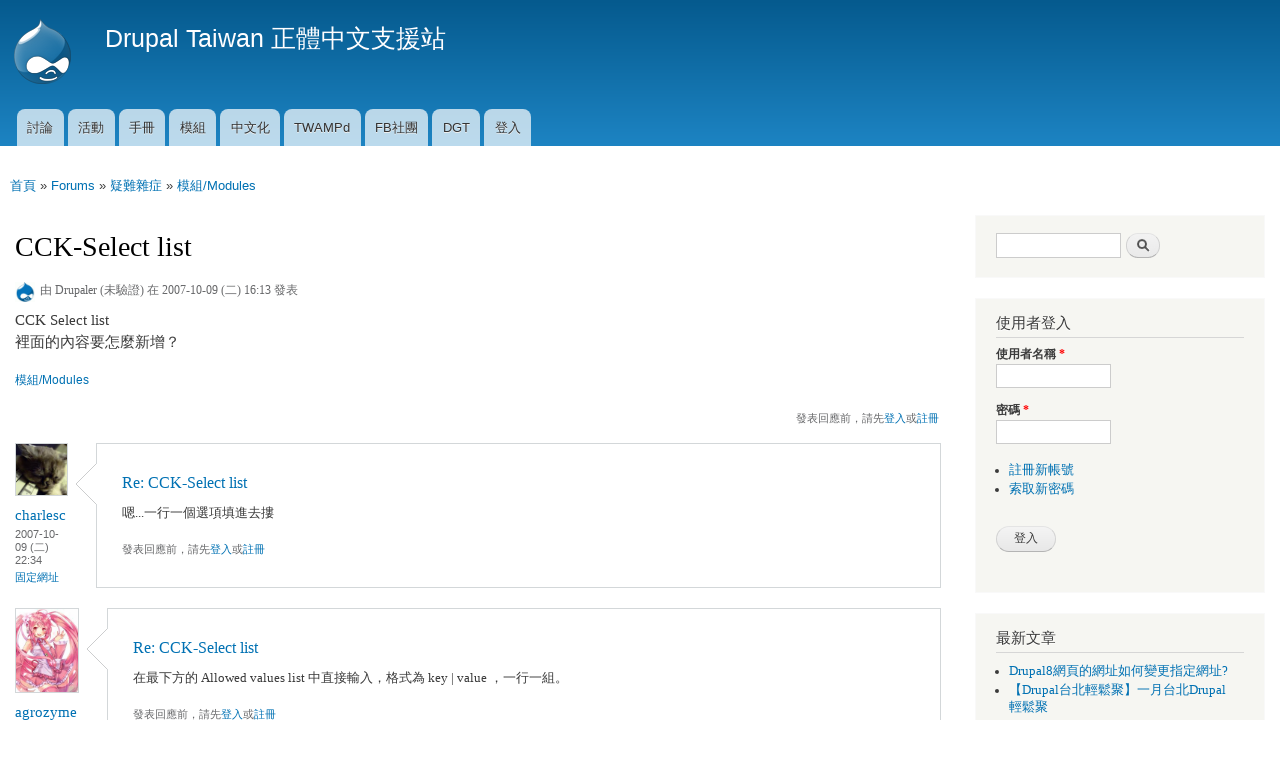

--- FILE ---
content_type: text/html; charset=utf-8
request_url: https://drupaltaiwan.org/forum/20071009/1577
body_size: 7737
content:
<!DOCTYPE html>
<html lang="zh-hant" dir="ltr"

  xmlns:content="http://purl.org/rss/1.0/modules/content/"
  xmlns:dc="http://purl.org/dc/terms/"
  xmlns:foaf="http://xmlns.com/foaf/0.1/"
  xmlns:og="http://ogp.me/ns#"
  xmlns:rdfs="http://www.w3.org/2000/01/rdf-schema#"
  xmlns:sioc="http://rdfs.org/sioc/ns#"
  xmlns:sioct="http://rdfs.org/sioc/types#"
  xmlns:skos="http://www.w3.org/2004/02/skos/core#"
  xmlns:xsd="http://www.w3.org/2001/XMLSchema#">

<head>
  <meta http-equiv="Content-Type" content="text/html; charset=utf-8" />
<meta name="Generator" content="Drupal 7 (http://drupal.org)" />
<link rel="canonical" href="/forum/20071009/1577" />
<link rel="shortlink" href="/node/1577" />
<link rel="shortcut icon" href="https://drupaltaiwan.org/misc/favicon.ico" type="image/vnd.microsoft.icon" />
    <meta http-equiv="X-UA-Compatible" content="IE=edge,chrome=1">
    <meta name="MobileOptimized" content="width" />
    <meta name="HandheldFriendly" content="true" />
    <meta name="viewport" content="width=device-width, initial-scale=1.0" />
    <meta http-equiv="cleartype" content="on" />
  <title>CCK-Select list | Drupal Taiwan 正體中文支援站</title>
  <link type="text/css" rel="stylesheet" href="https://drupaltaiwan.org/files/css/css_xE-rWrJf-fncB6ztZfd2huxqgxu4WO-qwma6Xer30m4.css" media="all" />
<link type="text/css" rel="stylesheet" href="https://drupaltaiwan.org/files/css/css_UhVUFIR3_hOg1t6-OViJGSnkR83mnflVKiLnSZfF284.css" media="all" />
<link type="text/css" rel="stylesheet" href="https://drupaltaiwan.org/files/css/css_PGbJgHCUCBf4dg7K9Kt8aAwsApndP4GZ9RuToPy3-Fk.css" media="all" />
<link type="text/css" rel="stylesheet" href="https://drupaltaiwan.org/files/css/css_LeOyMSdM-dNNTqlsUkzjuvRF1H0KM577uMXr6AqMW90.css" media="all" />
<link type="text/css" rel="stylesheet" href="https://drupaltaiwan.org/files/css/css_2THG1eGiBIizsWFeexsNe1iDifJ00QRS9uSd03rY9co.css" media="print" />
  <script type="text/javascript" src="https://drupaltaiwan.org/files/js/js_bHixdNqIm_fGV7c3IlqVJl-OQXz4T0rdcigI0kCjuGg.js"></script>
<script type="text/javascript" src="https://drupaltaiwan.org/files/js/js_f_6-OzlFXjayKlsU5sJKLwjz7LFQvdIZDm-Mt6jKwyM.js"></script>
<script type="text/javascript" src="https://drupaltaiwan.org/files/js/js_LhujRSxcc9p54Pq7XfowbNSaDZ_SmLkK_ogyuWTHE_Y.js"></script>
<script type="text/javascript">
<!--//--><![CDATA[//><!--
(function(i,s,o,g,r,a,m){i["GoogleAnalyticsObject"]=r;i[r]=i[r]||function(){(i[r].q=i[r].q||[]).push(arguments)},i[r].l=1*new Date();a=s.createElement(o),m=s.getElementsByTagName(o)[0];a.async=1;a.src=g;m.parentNode.insertBefore(a,m)})(window,document,"script","https://www.google-analytics.com/analytics.js","ga");ga("create", "UA-103556-3", {"cookieDomain":"auto"});ga("set", "anonymizeIp", true);ga("send", "pageview");
//--><!]]>
</script>
<script type="text/javascript" src="https://drupaltaiwan.org/files/js/js_Ofj7l77ezpDbolpobDa4RheMhVKbTyVzE5npFE8teE4.js"></script>
<script type="text/javascript">
<!--//--><![CDATA[//><!--
jQuery.extend(Drupal.settings, {"basePath":"\/","pathPrefix":"","ajaxPageState":{"theme":"responsive_bartik","theme_token":"3CbohDEKs-oTzogw3aOzvrdgzSkwcjWGkP98wZ5o0f8","js":{"sites\/all\/modules\/jquery_update\/replace\/jquery\/1.10\/jquery.min.js":1,"misc\/jquery-extend-3.4.0.js":1,"misc\/jquery-html-prefilter-3.5.0-backport.js":1,"misc\/jquery.once.js":1,"misc\/drupal.js":1,"sites\/all\/modules\/google_cse\/google_cse.js":1,"public:\/\/languages\/zh-hant_C1Qw5_hBfjwwOIPUmXXE_z7z0Ho7KZ0VVbPqGlMIdes.js":1,"sites\/all\/modules\/google_analytics\/googleanalytics.js":1,"0":1,"sites\/all\/themes\/responsive_bartik\/js\/collapsible-menu.js":1},"css":{"modules\/system\/system.base.css":1,"modules\/system\/system.menus.css":1,"modules\/system\/system.messages.css":1,"modules\/system\/system.theme.css":1,"modules\/book\/book.css":1,"modules\/comment\/comment.css":1,"sites\/all\/modules\/date\/date_api\/date.css":1,"sites\/all\/modules\/date\/date_popup\/themes\/datepicker.1.7.css":1,"sites\/all\/modules\/date\/date_repeat_field\/date_repeat_field.css":1,"modules\/field\/theme\/field.css":1,"sites\/all\/modules\/google_cse\/google_cse.css":1,"modules\/node\/node.css":1,"modules\/poll\/poll.css":1,"modules\/search\/search.css":1,"modules\/user\/user.css":1,"modules\/forum\/forum.css":1,"sites\/all\/modules\/views\/css\/views.css":1,"sites\/all\/modules\/ckeditor\/css\/ckeditor.css":1,"sites\/all\/modules\/ctools\/css\/ctools.css":1,"sites\/all\/themes\/responsive_bartik\/css\/layout.css":1,"sites\/all\/themes\/responsive_bartik\/css\/style.css":1,"sites\/all\/themes\/responsive_bartik\/css\/colors.css":1,"sites\/all\/themes\/responsive_bartik\/css\/print.css":1}},"googleCSE":{"cx":"002401309994126972035:kge2rj4dxgi","language":"","resultsWidth":900,"domain":"www.google.com","showWaterMark":true},"googleanalytics":{"trackOutbound":1,"trackMailto":1,"trackDownload":1,"trackDownloadExtensions":"7z|aac|arc|arj|asf|asx|avi|bin|csv|doc(x|m)?|dot(x|m)?|exe|flv|gif|gz|gzip|hqx|jar|jpe?g|js|mp(2|3|4|e?g)|mov(ie)?|msi|msp|pdf|phps|png|ppt(x|m)?|pot(x|m)?|pps(x|m)?|ppam|sld(x|m)?|thmx|qtm?|ra(m|r)?|sea|sit|tar|tgz|torrent|txt|wav|wma|wmv|wpd|xls(x|m|b)?|xlt(x|m)|xlam|xml|z|zip"},"urlIsAjaxTrusted":{"\/forum\/20071009\/1577":true,"\/forum\/20071009\/1577?destination=node\/1577":true}});
//--><!]]>
</script>
  <!--[if (gte IE 6)&(lte IE 8)]>
    <script src="/sites/all/themes/responsive_bartik/js/selectivizr-min.js"></script>
  <![endif]-->
  <!--[if lt IE 9]>
    <script src="/sites/all/themes/responsive_bartik/js/html5-respond.js"></script>
  <![endif]-->
</head>
<body class="html not-front not-logged-in one-sidebar sidebar-second page-node page-node- page-node-1577 node-type-forum" >
  <div id="skip-link">
    <a href="#main-content" class="element-invisible element-focusable">移至主內容</a>
  </div>
    <div id="page-wrapper"><div id="page">

  <header id="header" role="banner" class="without-secondary-menu"><div class="section clearfix">
        
    
          <a href="/" title="首頁" rel="home" id="logo">
        <img src="https://drupaltaiwan.org/sites/all/themes/responsive_bartik/logo.png" alt="首頁" />
      </a>
    
          <div id="name-and-slogan">

                              <div id="site-name">
              <strong>
                <a href="/" title="首頁" rel="home"><span>Drupal Taiwan 正體中文支援站</span></a>
              </strong>
            </div>
                  
        
      </div> <!-- /#name-and-slogan -->
    
    
          <nav id="main-menu" role="navigation" class="navigation">
        <h2 class="element-invisible">主選單</h2><ul id="main-menu-links" class="links clearfix"><li class="menu-35 first"><a href="/forum" title="Drupal Taiwan 的討論區 Forum">討論</a></li>
<li class="menu-3885"><a href="/event" title="各種活動列表">活動</a></li>
<li class="menu-3431"><a href="/handbooks" title="">手冊</a></li>
<li class="menu-57"><a href="/module" title="Drupal模組介紹，不定期翻譯與更新官方網站模組說明">模組</a></li>
<li class="menu-160"><a href="/localized" title="Drupal 正體中文化檔案下載與相關資訊">中文化</a></li>
<li class="menu-3520"><a href="/taxonomy/term/1015" title="">TWAMPd</a></li>
<li class="menu-2379"><a href="https://www.facebook.com/groups/drupaltaiwan/" title="">FB社團</a></li>
<li class="menu-4016"><a href="https://groups.drupal.org/taiwan" title="Drupal Group Taiwan 社群">DGT</a></li>
<li class="menu-2719 last"><a href="/user/login" title="">登入</a></li>
</ul>      </nav> <!-- /#main-menu -->
      </div></header> <!-- /.section, /#header -->

  
  
  <div id="main-wrapper" class="clearfix"><div id="main" role="main" class="clearfix">

    <h2 class="element-invisible">您在這裡</h2><div class="breadcrumb"><a href="/">首頁</a> » <a href="/forum">Forums</a> » <a href="/forums/%E7%96%91%E9%9B%A3%E9%9B%9C%E7%97%87">疑難雜症</a> » <a href="/forums/%E6%A8%A1%E7%B5%84modules">模組/Modules</a></div>
    <div id="content" class="column"><div class="section">
            <a id="main-content"></a>
                    <h1 class="title" id="page-title">
          CCK-Select list        </h1>
                          <div class="tabs">
                  </div>
                          <div class="region region-content">
    <div id="block-system-main" class="block block-system">

    
  <div class="content">
    <article id="node-1577" class="node node-forum node-full clearfix" about="/forum/20071009/1577" typeof="sioc:Post sioct:BoardPost" role="article">

      <span property="dc:title" content="CCK-Select list" class="rdf-meta element-hidden"></span><span property="sioc:num_replies" content="8" datatype="xsd:integer" class="rdf-meta element-hidden"></span>
      <footer class="meta submitted">
        <div class="user-picture">
    <img typeof="foaf:Image" src="https://drupaltaiwan.org/files/pictures/drupalicon48.gif" alt="Drupaler&#039;s 的頭像" title="Drupaler&#039;s 的頭像" />  </div>
      <span property="dc:date dc:created" content="2007-10-09T16:13:08+08:00" datatype="xsd:dateTime" rel="sioc:has_creator">由 <span class="username" xml:lang="" typeof="sioc:UserAccount" property="foaf:name" datatype="">Drupaler (未驗證)</span> 在 2007-10-09 (二) 16:13 發表</span>    </footer>
  
  <div class="content clearfix">
    <div class="field field-name-body field-type-text-with-summary field-label-hidden"><div class="field-items"><div class="field-item even" property="content:encoded"><p>CCK Select list<br />
裡面的內容要怎麼新增？</p>
</div></div></div><div class="field field-name-taxonomy-forums field-type-taxonomy-term-reference field-label-hidden clearfix"><ul class="links"><li class="taxonomy-term-reference-0" rel="sioc:has_container"><a href="/forums/%E6%A8%A1%E7%B5%84modules" typeof="skos:Concept" property="rdfs:label skos:prefLabel" datatype="">模組/Modules</a></li></ul></div>  </div>

      <div class="link-wrapper">
      <ul class="links inline"><li class="comment_forbidden first last"><span>發表回應前，請先<a href="/user/login?destination=node/1577%23comment-form">登入</a>或<a href="/user/register?destination=node/1577%23comment-form">註冊</a></span></li>
</ul>    </div>
  
  <section id="comments" class="comment-wrapper">
  
  <a id="comment-4757"></a>
<article class="comment clearfix" about="/comment/4757#comment-4757" typeof="sioc:Post sioct:Comment">

  <footer class="attribution">

      <div class="user-picture">
    <a href="/user/charlesc" title="檢視使用者資訊。"><img typeof="foaf:Image" src="https://drupaltaiwan.org/files/styles/medium/public/pictures/picture-1-1413128685.jpg?itok=VKsyZY1E" alt="charlesc&#039;s 的頭像" title="charlesc&#039;s 的頭像" /></a>  </div>

    <div class="submitted">
      <p class="commenter-name">
        <span rel="sioc:has_creator"><a href="/user/charlesc" title="檢視使用者資訊。" class="username" xml:lang="" about="/user/charlesc" typeof="sioc:UserAccount" property="foaf:name" datatype="">charlesc</a></span>      </p>
      <p class="comment-time">
        <span property="dc:date dc:created" content="2007-10-09T22:34:52+08:00" datatype="xsd:dateTime">2007-10-09 (二) 22:34</span>      </p>
      <p class="comment-permalink">
        <a href="/comment/4757#comment-4757" class="permalink" rel="bookmark">固定網址</a>      </p>
    </div>
  </footer>

  <div class="comment-text">
    <div class="comment-arrow"></div>

    
        <h3 property="dc:title" datatype=""><a href="/comment/4757#comment-4757" class="permalink" rel="bookmark">Re: CCK-Select list</a></h3>
    
    <div class="content">
      <span rel="sioc:reply_of" resource="/forum/20071009/1577" class="rdf-meta element-hidden"></span><div class="field field-name-comment-body field-type-text-long field-label-hidden"><div class="field-items"><div class="field-item even" property="content:encoded"><p>嗯...一行一個選項填進去摟</p>
</div></div></div>          </div> <!-- /.content -->

    <ul class="links inline"><li class="comment_forbidden first last"><span>發表回應前，請先<a href="/user/login?destination=node/1577%23comment-form">登入</a>或<a href="/user/register?destination=node/1577%23comment-form">註冊</a></span></li>
</ul>  </div> <!-- /.comment-text -->
</article>
<a id="comment-4758"></a>
<article class="comment clearfix" about="/comment/4758#comment-4758" typeof="sioc:Post sioct:Comment">

  <footer class="attribution">

      <div class="user-picture">
    <a href="/user/agrozyme" title="檢視使用者資訊。"><img typeof="foaf:Image" src="https://drupaltaiwan.org/files/styles/medium/public/pictures/picture-92-1461668782.jpg?itok=UcjCwH9o" alt="agrozyme&#039;s 的頭像" title="agrozyme&#039;s 的頭像" /></a>  </div>

    <div class="submitted">
      <p class="commenter-name">
        <span rel="sioc:has_creator"><a href="/user/agrozyme" title="檢視使用者資訊。" class="username" xml:lang="" about="/user/agrozyme" typeof="sioc:UserAccount" property="foaf:name" datatype="">agrozyme</a></span>      </p>
      <p class="comment-time">
        <span property="dc:date dc:created" content="2007-10-09T22:35:26+08:00" datatype="xsd:dateTime">2007-10-09 (二) 22:35</span>      </p>
      <p class="comment-permalink">
        <a href="/comment/4758#comment-4758" class="permalink" rel="bookmark">固定網址</a>      </p>
    </div>
  </footer>

  <div class="comment-text">
    <div class="comment-arrow"></div>

    
        <h3 property="dc:title" datatype=""><a href="/comment/4758#comment-4758" class="permalink" rel="bookmark">Re: CCK-Select list</a></h3>
    
    <div class="content">
      <span rel="sioc:reply_of" resource="/forum/20071009/1577" class="rdf-meta element-hidden"></span><div class="field field-name-comment-body field-type-text-long field-label-hidden"><div class="field-items"><div class="field-item even" property="content:encoded"><p>在最下方的 Allowed values list 中直接輸入，格式為 key | value ，一行一組。</p>
</div></div></div>          </div> <!-- /.content -->

    <ul class="links inline"><li class="comment_forbidden first last"><span>發表回應前，請先<a href="/user/login?destination=node/1577%23comment-form">登入</a>或<a href="/user/register?destination=node/1577%23comment-form">註冊</a></span></li>
</ul>  </div> <!-- /.comment-text -->
</article>
<a id="comment-4762"></a>
<article class="comment comment-by-anonymous clearfix" about="/comment/4762#comment-4762" typeof="sioc:Post sioct:Comment">

  <footer class="attribution">

      <div class="user-picture">
    <img typeof="foaf:Image" src="https://drupaltaiwan.org/files/pictures/drupalicon48.gif" alt="saul&#039;s 的頭像" title="saul&#039;s 的頭像" />  </div>

    <div class="submitted">
      <p class="commenter-name">
        <span rel="sioc:has_creator"><span class="username" xml:lang="" typeof="sioc:UserAccount" property="foaf:name" datatype="">saul (未驗證)</span></span>      </p>
      <p class="comment-time">
        <span property="dc:date dc:created" content="2007-10-10T01:10:35+08:00" datatype="xsd:dateTime">2007-10-10 (三) 01:10</span>      </p>
      <p class="comment-permalink">
        <a href="/comment/4762#comment-4762" class="permalink" rel="bookmark">固定網址</a>      </p>
    </div>
  </footer>

  <div class="comment-text">
    <div class="comment-arrow"></div>

    
        <h3 property="dc:title" datatype=""><a href="/comment/4762#comment-4762" class="permalink" rel="bookmark">Re: CCK-Select list</a></h3>
    
    <div class="content">
      <span rel="sioc:reply_of" resource="/forum/20071009/1577" class="rdf-meta element-hidden"></span><div class="field field-name-comment-body field-type-text-long field-label-hidden"><div class="field-items"><div class="field-item even" property="content:encoded"><p>謝謝各位大大回答</p>
<p>我又碰到一個問題了<br />
我輸入後可是只有顯示一個<br />
Allowed values list:<br />
中文|中文二|中文三|</p>
<p>只顯示中文二</p>
</div></div></div>          </div> <!-- /.content -->

    <ul class="links inline"><li class="comment_forbidden first last"><span>發表回應前，請先<a href="/user/login?destination=node/1577%23comment-form">登入</a>或<a href="/user/register?destination=node/1577%23comment-form">註冊</a></span></li>
</ul>  </div> <!-- /.comment-text -->
</article>
<a id="comment-4769"></a>
<article class="comment clearfix" about="/comment/4769#comment-4769" typeof="sioc:Post sioct:Comment">

  <footer class="attribution">

      <div class="user-picture">
    <a href="/user/york" title="檢視使用者資訊。"><img typeof="foaf:Image" src="https://drupaltaiwan.org/files/pictures/drupalicon48.gif" alt="york&#039;s 的頭像" title="york&#039;s 的頭像" /></a>  </div>

    <div class="submitted">
      <p class="commenter-name">
        <span rel="sioc:has_creator"><a href="/user/york" title="檢視使用者資訊。" class="username" xml:lang="" about="/user/york" typeof="sioc:UserAccount" property="foaf:name" datatype="">york</a></span>      </p>
      <p class="comment-time">
        <span property="dc:date dc:created" content="2007-10-10T14:37:12+08:00" datatype="xsd:dateTime">2007-10-10 (三) 14:37</span>      </p>
      <p class="comment-permalink">
        <a href="/comment/4769#comment-4769" class="permalink" rel="bookmark">固定網址</a>      </p>
    </div>
  </footer>

  <div class="comment-text">
    <div class="comment-arrow"></div>

    
        <h3 property="dc:title" datatype=""><a href="/comment/4769#comment-4769" class="permalink" rel="bookmark">Re: CCK-Select list</a></h3>
    
    <div class="content">
      <span rel="sioc:reply_of" resource="/forum/20071009/1577" class="rdf-meta element-hidden"></span><div class="field field-name-comment-body field-type-text-long field-label-hidden"><div class="field-items"><div class="field-item even" property="content:encoded"><p>如  tokimeki 說的，一行一組，你寫在同一行了？<br />
要顯示的跟寫到資料庫的不同時，才需要 key|value，<br />
你的需要應該是：</p>
<p>中文<br />
中文二<br />
中文三</p>
<p>分三列來寫。</p>
<p><strong>--迎著風，線放鬆，風箏自然上天空--</strong></p>
</div></div></div>            <footer class="user-signature clearfix">
        <p><strong>--迎著風，線放鬆，風箏自然上天空--</strong></p>
      </footer>
          </div> <!-- /.content -->

    <ul class="links inline"><li class="comment_forbidden first last"><span>發表回應前，請先<a href="/user/login?destination=node/1577%23comment-form">登入</a>或<a href="/user/register?destination=node/1577%23comment-form">註冊</a></span></li>
</ul>  </div> <!-- /.comment-text -->
</article>
<a id="comment-4771"></a>
<article class="comment comment-by-anonymous clearfix" about="/comment/4771#comment-4771" typeof="sioc:Post sioct:Comment">

  <footer class="attribution">

      <div class="user-picture">
    <img typeof="foaf:Image" src="https://drupaltaiwan.org/files/pictures/drupalicon48.gif" alt="saul&#039;s 的頭像" title="saul&#039;s 的頭像" />  </div>

    <div class="submitted">
      <p class="commenter-name">
        <span rel="sioc:has_creator"><span class="username" xml:lang="" typeof="sioc:UserAccount" property="foaf:name" datatype="">saul (未驗證)</span></span>      </p>
      <p class="comment-time">
        <span property="dc:date dc:created" content="2007-10-10T16:03:09+08:00" datatype="xsd:dateTime">2007-10-10 (三) 16:03</span>      </p>
      <p class="comment-permalink">
        <a href="/comment/4771#comment-4771" class="permalink" rel="bookmark">固定網址</a>      </p>
    </div>
  </footer>

  <div class="comment-text">
    <div class="comment-arrow"></div>

    
        <h3 property="dc:title" datatype=""><a href="/comment/4771#comment-4771" class="permalink" rel="bookmark">Re: CCK-Select list</a></h3>
    
    <div class="content">
      <span rel="sioc:reply_of" resource="/forum/20071009/1577" class="rdf-meta element-hidden"></span><div class="field field-name-comment-body field-type-text-long field-label-hidden"><div class="field-items"><div class="field-item even" property="content:encoded"><p>寫到資料庫<br />
這是什麼意思？<br />
不太懂？</p>
</div></div></div>          </div> <!-- /.content -->

    <ul class="links inline"><li class="comment_forbidden first last"><span>發表回應前，請先<a href="/user/login?destination=node/1577%23comment-form">登入</a>或<a href="/user/register?destination=node/1577%23comment-form">註冊</a></span></li>
</ul>  </div> <!-- /.comment-text -->
</article>
<a id="comment-4773"></a>
<article class="comment clearfix" about="/comment/4773#comment-4773" typeof="sioc:Post sioct:Comment">

  <footer class="attribution">

      <div class="user-picture">
    <a href="/user/agrozyme" title="檢視使用者資訊。"><img typeof="foaf:Image" src="https://drupaltaiwan.org/files/styles/medium/public/pictures/picture-92-1461668782.jpg?itok=UcjCwH9o" alt="agrozyme&#039;s 的頭像" title="agrozyme&#039;s 的頭像" /></a>  </div>

    <div class="submitted">
      <p class="commenter-name">
        <span rel="sioc:has_creator"><a href="/user/agrozyme" title="檢視使用者資訊。" class="username" xml:lang="" about="/user/agrozyme" typeof="sioc:UserAccount" property="foaf:name" datatype="">agrozyme</a></span>      </p>
      <p class="comment-time">
        <span property="dc:date dc:created" content="2007-10-10T17:40:14+08:00" datatype="xsd:dateTime">2007-10-10 (三) 17:40</span>      </p>
      <p class="comment-permalink">
        <a href="/comment/4773#comment-4773" class="permalink" rel="bookmark">固定網址</a>      </p>
    </div>
  </footer>

  <div class="comment-text">
    <div class="comment-arrow"></div>

    
        <h3 property="dc:title" datatype=""><a href="/comment/4773#comment-4773" class="permalink" rel="bookmark">Re: CCK-Select list</a></h3>
    
    <div class="content">
      <span rel="sioc:reply_of" resource="/forum/20071009/1577" class="rdf-meta element-hidden"></span><div class="field field-name-comment-body field-type-text-long field-label-hidden"><div class="field-items"><div class="field-item even" property="content:encoded"><p>假設你的欄位型態是 Integer，Allowed values list 的內容是：<br />
1|中文一<br />
2|中文二<br />
3|中文三<br />
那麼當你選擇 中文一 這個選項時，實際上寫入資料庫的是1。</p>
</div></div></div>          </div> <!-- /.content -->

    <ul class="links inline"><li class="comment_forbidden first last"><span>發表回應前，請先<a href="/user/login?destination=node/1577%23comment-form">登入</a>或<a href="/user/register?destination=node/1577%23comment-form">註冊</a></span></li>
</ul>  </div> <!-- /.comment-text -->
</article>
<a id="comment-4775"></a>
<article class="comment clearfix" about="/comment/4775#comment-4775" typeof="sioc:Post sioct:Comment">

  <footer class="attribution">

      <div class="user-picture">
    <a href="/user/agrozyme" title="檢視使用者資訊。"><img typeof="foaf:Image" src="https://drupaltaiwan.org/files/styles/medium/public/pictures/picture-92-1461668782.jpg?itok=UcjCwH9o" alt="agrozyme&#039;s 的頭像" title="agrozyme&#039;s 的頭像" /></a>  </div>

    <div class="submitted">
      <p class="commenter-name">
        <span rel="sioc:has_creator"><a href="/user/agrozyme" title="檢視使用者資訊。" class="username" xml:lang="" about="/user/agrozyme" typeof="sioc:UserAccount" property="foaf:name" datatype="">agrozyme</a></span>      </p>
      <p class="comment-time">
        <span property="dc:date dc:created" content="2007-10-10T20:35:32+08:00" datatype="xsd:dateTime">2007-10-10 (三) 20:35</span>      </p>
      <p class="comment-permalink">
        <a href="/comment/4775#comment-4775" class="permalink" rel="bookmark">固定網址</a>      </p>
    </div>
  </footer>

  <div class="comment-text">
    <div class="comment-arrow"></div>

    
        <h3 property="dc:title" datatype=""><a href="/comment/4775#comment-4775" class="permalink" rel="bookmark">Re: CCK-Select list</a></h3>
    
    <div class="content">
      <span rel="sioc:reply_of" resource="/forum/20071009/1577" class="rdf-meta element-hidden"></span><div class="field field-name-comment-body field-type-text-long field-label-hidden"><div class="field-items"><div class="field-item even" property="content:encoded"><p>另外要注意的是，在其他內容類型中引用同一個欄位設定時，Allowed values list 是共用的。<br />
不過 Allowed values list 的內容無法翻譯，期待新版的 CCK 和 Localizer 能解決這個問題。</p>
</div></div></div>          </div> <!-- /.content -->

    <ul class="links inline"><li class="comment_forbidden first last"><span>發表回應前，請先<a href="/user/login?destination=node/1577%23comment-form">登入</a>或<a href="/user/register?destination=node/1577%23comment-form">註冊</a></span></li>
</ul>  </div> <!-- /.comment-text -->
</article>
<a id="comment-4780"></a>
<article class="comment comment-by-anonymous clearfix" about="/comment/4780#comment-4780" typeof="sioc:Post sioct:Comment">

  <footer class="attribution">

      <div class="user-picture">
    <img typeof="foaf:Image" src="https://drupaltaiwan.org/files/pictures/drupalicon48.gif" alt="saul&#039;s 的頭像" title="saul&#039;s 的頭像" />  </div>

    <div class="submitted">
      <p class="commenter-name">
        <span rel="sioc:has_creator"><span class="username" xml:lang="" typeof="sioc:UserAccount" property="foaf:name" datatype="">saul (未驗證)</span></span>      </p>
      <p class="comment-time">
        <span property="dc:date dc:created" content="2007-10-11T01:37:18+08:00" datatype="xsd:dateTime">2007-10-11 (四) 01:37</span>      </p>
      <p class="comment-permalink">
        <a href="/comment/4780#comment-4780" class="permalink" rel="bookmark">固定網址</a>      </p>
    </div>
  </footer>

  <div class="comment-text">
    <div class="comment-arrow"></div>

    
        <h3 property="dc:title" datatype=""><a href="/comment/4780#comment-4780" class="permalink" rel="bookmark">Re: CCK-Select list</a></h3>
    
    <div class="content">
      <span rel="sioc:reply_of" resource="/forum/20071009/1577" class="rdf-meta element-hidden"></span><div class="field field-name-comment-body field-type-text-long field-label-hidden"><div class="field-items"><div class="field-item even" property="content:encoded"><p>共用？</p>
<p>謝謝各位大大回應</p>
</div></div></div>          </div> <!-- /.content -->

    <ul class="links inline"><li class="comment_forbidden first last"><span>發表回應前，請先<a href="/user/login?destination=node/1577%23comment-form">登入</a>或<a href="/user/register?destination=node/1577%23comment-form">註冊</a></span></li>
</ul>  </div> <!-- /.comment-text -->
</article>

  </section>

</article>
  </div>
</div>
  </div>
      
    </div></div> <!-- /.section, /#content -->

        
          <div id="sidebar-second" class="column sidebar"><div class="section">
          <div class="region region-sidebar-second">
    <div id="block-search-form" class="block block-search">

    
  <div class="content">
    <form class="google-cse" action="/forum/20071009/1577" method="post" id="search-block-form" accept-charset="UTF-8"><div><div class="container-inline">
      <h2 class="element-invisible">搜尋表單</h2>
    <div class="form-item form-type-textfield form-item-search-block-form">
  <label class="element-invisible" for="edit-search-block-form--2">搜尋 </label>
 <input title="輸入您想要搜尋的關鍵字。" type="text" id="edit-search-block-form--2" name="search_block_form" value="" size="15" maxlength="128" class="form-text" />
</div>
<div class="form-actions form-wrapper" id="edit-actions"><input type="submit" id="edit-submit" name="op" value="搜尋" class="form-submit" /></div><input type="hidden" name="form_build_id" value="form-DQ38XP3YyWVBo71eBfU7MOXpHaCY_akP9mwZQm_hFK0" />
<input type="hidden" name="form_id" value="search_block_form" />
</div>
</div></form>  </div>
</div>
<div id="block-user-login" class="block block-user">

    <h2>使用者登入</h2>
  
  <div class="content">
    <form action="/forum/20071009/1577?destination=node/1577" method="post" id="user-login-form" accept-charset="UTF-8"><div><div class="form-item form-type-textfield form-item-name">
  <label for="edit-name">使用者名稱 <span class="form-required" title="此欄位是必需的。">*</span></label>
 <input type="text" id="edit-name" name="name" value="" size="15" maxlength="60" class="form-text required" />
</div>
<div class="form-item form-type-password form-item-pass">
  <label for="edit-pass">密碼 <span class="form-required" title="此欄位是必需的。">*</span></label>
 <input type="password" id="edit-pass" name="pass" size="15" maxlength="128" class="form-text required" />
</div>
<div class="item-list"><ul><li class="first"><a href="/user/register" title="建立一個新的使用者帳號。">註冊新帳號</a></li>
<li class="last"><a href="/user/password" title="透過電子郵件索取新密碼">索取新密碼</a></li>
</ul></div><input type="hidden" name="form_build_id" value="form-WWl8Onhlp8QBzgaEHqBqLQA4dk0g05fAddFPATnZDYE" />
<input type="hidden" name="form_id" value="user_login_block" />
<div class="form-actions form-wrapper" id="edit-actions--2"><input type="submit" id="edit-submit--2" name="op" value="登入" class="form-submit" /></div></div></form>  </div>
</div>
<div id="block-views-last-posts-block-1" class="block block-views">

    <h2>最新文章</h2>
  
  <div class="content">
    <div class="view view-last-posts view-id-last_posts view-display-id-block_1 view-dom-id-100335a489ad734caba2e02ab8135219">
        
  
  
      <div class="view-content">
      <div class="item-list">    <ul>          <li class="views-row views-row-1 views-row-odd views-row-first">  
  <div class="views-field views-field-title">        <span class="field-content"><a href="/forum/20200529/12074">Drupal8網頁的網址如何變更指定網址?</a></span>  </div></li>
          <li class="views-row views-row-2 views-row-even">  
  <div class="views-field views-field-title">        <span class="field-content"><a href="/node/12073">【Drupal台北輕鬆聚】一月台北Drupal輕鬆聚</a></span>  </div></li>
          <li class="views-row views-row-3 views-row-odd">  
  <div class="views-field views-field-title">        <span class="field-content"><a href="/node/12072">【Drupal台北小聚】九月台北小聚～就是要Show，Show出你酷炫的Drupal網站</a></span>  </div></li>
          <li class="views-row views-row-4 views-row-even">  
  <div class="views-field views-field-title">        <span class="field-content"><a href="/forum/20180628/12071">（最佳的）繁體/簡體中文切換配方</a></span>  </div></li>
          <li class="views-row views-row-5 views-row-odd views-row-last">  
  <div class="views-field views-field-title">        <span class="field-content"><a href="/node/12070">【6月份Drupal台北小聚】淺談建立Drupal的各種運行環境</a></span>  </div></li>
      </ul></div>    </div>
  
  
  
  
  
  
</div>  </div>
</div>
<div id="block-views-comment-block" class="block block-views">

    <h2>回應</h2>
  
  <div class="content">
    <div class="view view-comment view-id-comment view-display-id-block view-dom-id-e8141a0d6b06dc9a4349b76952287c6f">
        
  
  
      <div class="view-content">
        <div class="views-row views-row-1 views-row-odd views-row-first">
      
  <div class="views-field views-field-subject">        <span class="field-content"><a href="/comment/24525#comment-24525">這應該是跟 virtual hosting 設定有關</a></span>  </div>  
  <div class="views-field views-field-created">        <span class="field-content"><em class="placeholder">4 年 7 個月</em> 之前</span>  </div>  </div>
  <div class="views-row views-row-2 views-row-even">
      
  <div class="views-field views-field-subject">        <span class="field-content"><a href="/comment/24524#comment-24524">大概是...主機空間不足造成的</a></span>  </div>  
  <div class="views-field views-field-created">        <span class="field-content"><em class="placeholder">7 年 7 個月</em> 之前</span>  </div>  </div>
  <div class="views-row views-row-3 views-row-odd">
      
  <div class="views-field views-field-subject">        <span class="field-content"><a href="/comment/24523#comment-24523">您好，昨日修改/tmp的權限後，今天網站的格式都跑掉了</a></span>  </div>  
  <div class="views-field views-field-created">        <span class="field-content"><em class="placeholder">7 年 8 個月</em> 之前</span>  </div>  </div>
  <div class="views-row views-row-4 views-row-even">
      
  <div class="views-field views-field-subject">        <span class="field-content"><a href="/comment/24522#comment-24522">該資料夾是程式自動建立的，會找不到表示沒有成功自動建立，</a></span>  </div>  
  <div class="views-field views-field-created">        <span class="field-content"><em class="placeholder">7 年 8 個月</em> 之前</span>  </div>  </div>
  <div class="views-row views-row-5 views-row-odd">
      
  <div class="views-field views-field-subject">        <span class="field-content"><a href="/comment/24521#comment-24521">謝謝您的提醒，已經修改權限了，但是還是無法備份</a></span>  </div>  
  <div class="views-field views-field-created">        <span class="field-content"><em class="placeholder">7 年 8 個月</em> 之前</span>  </div>  </div>
  <div class="views-row views-row-6 views-row-even">
      
  <div class="views-field views-field-subject">        <span class="field-content"><a href="/comment/24520#comment-24520">這應該是D8 對吧，</a></span>  </div>  
  <div class="views-field views-field-created">        <span class="field-content"><em class="placeholder">7 年 8 個月</em> 之前</span>  </div>  </div>
  <div class="views-row views-row-7 views-row-odd">
      
  <div class="views-field views-field-subject">        <span class="field-content"><a href="/comment/24519#comment-24519">yosia，您好! 跑了個新問題，如附圖</a></span>  </div>  
  <div class="views-field views-field-created">        <span class="field-content"><em class="placeholder">7 年 8 個月</em> 之前</span>  </div>  </div>
  <div class="views-row views-row-8 views-row-even">
      
  <div class="views-field views-field-subject">        <span class="field-content"><a href="/comment/24518#comment-24518">Our meeting will be better</a></span>  </div>  
  <div class="views-field views-field-created">        <span class="field-content"><em class="placeholder">7 年 8 個月</em> 之前</span>  </div>  </div>
  <div class="views-row views-row-9 views-row-odd">
      
  <div class="views-field views-field-subject">        <span class="field-content"><a href="/comment/24517#comment-24517">This is the link to the</a></span>  </div>  
  <div class="views-field views-field-created">        <span class="field-content"><em class="placeholder">7 年 8 個月</em> 之前</span>  </div>  </div>
  <div class="views-row views-row-10 views-row-even views-row-last">
      
  <div class="views-field views-field-subject">        <span class="field-content"><a href="/comment/24516#comment-24516">感謝 wanding 的照片！</a></span>  </div>  
  <div class="views-field views-field-created">        <span class="field-content"><em class="placeholder">7 年 8 個月</em> 之前</span>  </div>  </div>
    </div>
  
  
  
  
  
  
</div>  </div>
</div>
  </div>
      </div></div> <!-- /.section, /#sidebar-second -->
    
  </div></div> <!-- /#main, /#main-wrapper -->

  
  <div id="footer-wrapper"><div class="section">

    
          <footer id="footer" role="contentinfo" class="clearfix">
          <div class="region region-footer">
    <div id="block-system-powered-by" class="block block-system">

    
  <div class="content">
    <span>Powered by <a href="https://www.drupal.org">Drupal</a></span>  </div>
</div>
  </div>
      </footer> <!-- /#footer -->
    
  </div></div> <!-- /.section, /#footer-wrapper -->

</div></div> <!-- /#page, /#page-wrapper -->
  </body>
</html>
